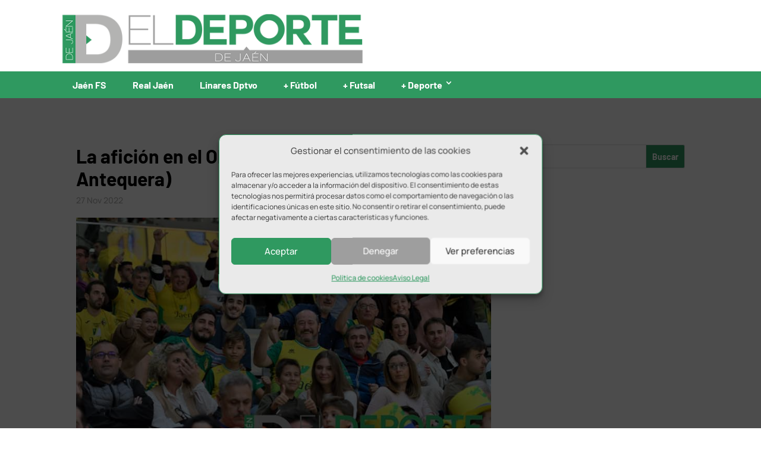

--- FILE ---
content_type: text/css
request_url: https://www.eldeportedejaen.com/blog/wp-content/cache/autoptimize/css/autoptimize_single_7040781b146679376c0fdaedb1cf0d7f.css?ver=6.9
body_size: 292
content:
@font-face{font-family:'Manrope';src:url(//www.eldeportedejaen.com/blog/wp-content/themes/Divi-child/fonts/Manrope-Medium.eot);src:url(//www.eldeportedejaen.com/blog/wp-content/themes/Divi-child/fonts/Manrope-Medium.eot?#iefix) format('embedded-opentype'),url(//www.eldeportedejaen.com/blog/wp-content/themes/Divi-child/fonts/Manrope-Medium.woff2) format('woff2'),url(//www.eldeportedejaen.com/blog/wp-content/themes/Divi-child/fonts/Manrope-Medium.woff) format('woff'),url(//www.eldeportedejaen.com/blog/wp-content/themes/Divi-child/fonts/Manrope-Medium.ttf) format('truetype'),url(//www.eldeportedejaen.com/blog/wp-content/themes/Divi-child/fonts/Manrope-Medium.svg#Manrope-Medium) format('svg');font-weight:500;font-style:normal;font-display:swap}@font-face{font-family:'Manrope';src:url(//www.eldeportedejaen.com/blog/wp-content/themes/Divi-child/fonts/Manrope-Bold.eot);src:url(//www.eldeportedejaen.com/blog/wp-content/themes/Divi-child/fonts/Manrope-Bold.eot?#iefix) format('embedded-opentype'),url(//www.eldeportedejaen.com/blog/wp-content/themes/Divi-child/fonts/Manrope-Bold.woff2) format('woff2'),url(//www.eldeportedejaen.com/blog/wp-content/themes/Divi-child/fonts/Manrope-Bold.woff) format('woff'),url(//www.eldeportedejaen.com/blog/wp-content/themes/Divi-child/fonts/Manrope-Bold.ttf) format('truetype'),url(//www.eldeportedejaen.com/blog/wp-content/themes/Divi-child/fonts/Manrope-Bold.svg#Manrope-Bold) format('svg');font-weight:700;font-style:normal;font-display:swap}@font-face{font-family:'Barlow';src:url(//www.eldeportedejaen.com/blog/wp-content/themes/Divi-child/fonts/Barlow-BoldItalic.eot);src:url(//www.eldeportedejaen.com/blog/wp-content/themes/Divi-child/fonts/Barlow-BoldItalic.eot?#iefix) format('embedded-opentype'),url(//www.eldeportedejaen.com/blog/wp-content/themes/Divi-child/fonts/Barlow-BoldItalic.woff2) format('woff2'),url(//www.eldeportedejaen.com/blog/wp-content/themes/Divi-child/fonts/Barlow-BoldItalic.woff) format('woff'),url(//www.eldeportedejaen.com/blog/wp-content/themes/Divi-child/fonts/Barlow-BoldItalic.ttf) format('truetype'),url(//www.eldeportedejaen.com/blog/wp-content/themes/Divi-child/fonts/Barlow-BoldItalic.svg#Barlow-BoldItalic) format('svg');font-weight:700;font-style:italic;font-display:swap}@font-face{font-family:'Barlow';src:url(//www.eldeportedejaen.com/blog/wp-content/themes/Divi-child/fonts/Barlow-Bold.eot);src:url(//www.eldeportedejaen.com/blog/wp-content/themes/Divi-child/fonts/Barlow-Bold.eot?#iefix) format('embedded-opentype'),url(//www.eldeportedejaen.com/blog/wp-content/themes/Divi-child/fonts/Barlow-Bold.woff2) format('woff2'),url(//www.eldeportedejaen.com/blog/wp-content/themes/Divi-child/fonts/Barlow-Bold.woff) format('woff'),url(//www.eldeportedejaen.com/blog/wp-content/themes/Divi-child/fonts/Barlow-Bold.ttf) format('truetype'),url(//www.eldeportedejaen.com/blog/wp-content/themes/Divi-child/fonts/Barlow-Bold.svg#Barlow-Bold) format('svg');font-weight:700;font-style:normal;font-display:swap}@font-face{font-family:'Barlow';src:url(//www.eldeportedejaen.com/blog/wp-content/themes/Divi-child/fonts/Barlow-Black.eot);src:url(//www.eldeportedejaen.com/blog/wp-content/themes/Divi-child/fonts/Barlow-Black.eot?#iefix) format('embedded-opentype'),url(//www.eldeportedejaen.com/blog/wp-content/themes/Divi-child/fonts/Barlow-Black.woff2) format('woff2'),url(//www.eldeportedejaen.com/blog/wp-content/themes/Divi-child/fonts/Barlow-Black.woff) format('woff'),url(//www.eldeportedejaen.com/blog/wp-content/themes/Divi-child/fonts/Barlow-Black.ttf) format('truetype'),url(//www.eldeportedejaen.com/blog/wp-content/themes/Divi-child/fonts/Barlow-Black.svg#Barlow-Black) format('svg');font-weight:900;font-style:normal;font-display:swap}body{font-family:'Manrope',sans-serif;font-weight:500}h1,h2,h3,h4,h5,h6{font-family:'Barlow',sans-serif;font-weight:700}

--- FILE ---
content_type: text/css
request_url: https://www.eldeportedejaen.com/blog/wp-content/cache/autoptimize/css/autoptimize_single_9c46e88a984e338653b6ed97113d070f.css?ver=4.27.5
body_size: 3713
content:
@keyframes blinker{50%{opacity:.5}}body,.et_builder_inner_content{background-color:#fff!important}#main-header{border:none!important;box-shadow:none!important;-webkit-box-shadow:none!important;max-width:none;margin:0 auto}#headertop,#headerbottom{width:100%;clear:both}#headertop{height:115px}#headerbottom{max-width:none!important;background:#2f9960;text-align:center}.et_fixed_nav #main-header{position:absolute!important}.et-fixed-header #headerbottom{position:fixed!important;top:0!important}#main-content,#main-footer{position:relative;width:100%;float:left}#main-content .container:before{display:none!important}#main-footer{background-color:#2f9960!important;height:56px;max-width:1080px;width:80%;margin:0 auto;float:none;position:relative;display:table}#footer-bottom{background-color:#2f9960!important;max-width:1080px}#et-top-navigation{max-width:1080px;margin:0 auto!important;float:none!important}#top-menu .menu-item-has-children>a:first-child:after{right:-4px!important;top:6px!important}.logo_container{height:120px!important;width:50%!important;padding:20px 0 10px;float:left!important;position:relative!important}#logo_mobile{display:none}#top-menu>li>a{padding:10px 14px!important;color:#ffffff!important;font-size:16px;line-height:18px;font-family:'Barlow',sans-serif}#top-menu>li{padding:4px 8px 3px 8px!important}#top-menu>li>.sub-menu{margin-left:-8px}#top-menu>li:hover,#top-menu>li>ul li:hover{background-color:#2a8a56}.et_mobile_menu li a:hover,.nav ul li a:hover{opacity:1!important;background-color:transparent!important}.nav li ul{border:none!important;background-color:#2f9960!important}.nav li ul li a{color:#ffffff!important;font-size:16px;line-height:26px;font-family:'Barlow',sans-serif}.logo_container a{width:100%;height:100%}.logo_container img{height:100%!important;width:auto!important}#et-top-navigation{padding:0!important;width:100%!important}.sidebaredj{padding-left:0!important}.et_pb_button{font-family:'Barlow',sans-serif}.et_pb_widget_area_left,.sidebaredj{border-right:none!important;padding-right:0}.et_pb_widget_area .widget,.sidebaredj .widget{margin-bottom:40px}.et_pb_widget_area .widget .title,.sidebaredj .widget .title{display:none}.et_pb_widget_area #searchsubmit,.sidebaredj #searchsubmit{background-color:#2f9960!important;color:#fff!important;font-family:'Barlow',sans-serif}.bggreen{background-color:#2f9960}.bggrey{background-color:#eaeaea}.tituloseccion h2{font-size:28px;line-height:36px;text-transform:uppercase;padding:5px 20px;color:#fff;background:#2f9960;display:inline}.tituloseccion{margin-bottom:50px!important}.archive .tituloseccion,.search .tituloseccion{border-bottom:5px solid #2f9960;margin-bottom:25px!important}.tituloseccion.titulopeq{margin-bottom:30px!important;border-bottom:3px solid #2f9960}.tituloseccion.titulopeq h2{font-size:18px;line-height:22px}.bggreen .tituloseccion h2{color:#ffffff!important}.cabecerainterior{margin-bottom:0;margin-bottom:10px!important;padding-bottom:0!important}.cabecerainterior .et_pb_row{border-bottom:5px solid #2f9960;padding:0!important}.cabecerainterior h1{font-size:28px;line-height:36px;text-transform:uppercase;padding:5px 20px;color:#fff;background:#2f9960;display:inline}.et_pb_text .et_pb_text_inner ul{padding-left:20px!important}.et_pb_text .et_pb_text_inner ul>li{margin-bottom:10px!important}.ads-pub-logo-mobile{display:none!important}.ads-pub-logo{height:100%!important;width:50%;float:left;padding:5px 0}.ads-pub-logo .a-single,.ads-pub-logo .gofollow{display:table;float:left;width:100%}.ads-pub-logo img{max-width:100%!important;width:100%!important;height:auto!important}.ads-pub-superior{padding:0;padding-top:20px;width:100%!important;height:auto;float:left;text-align:center;position:relative;z-index:10;background:#ffffff!important}.ads-pub-superior img{max-width:1080px!important;width:100%;height:auto}.ads-pub-destacado{padding:0;width:100%!important;height:auto;float:left;text-align:center;position:relative;margin-top:20px}.ads-pub-destacado img{max-width:100%;width:100%;height:auto}.ads-pub-videoshome{padding:0;width:100%!important;height:auto;float:left;text-align:center;position:relative;margin-top:20px}.ads-pub-videoshome img{max-width:100%;width:100%;height:auto}#ads-pub-fixed{width:100%!important;height:auto;float:left;text-align:center;position:fixed;z-index:99;bottom:0;margin:0 auto!important}#ads-pub-fixed>div{width:80%;float:none;margin:0 auto!important}#ads-pub-fixed img{max-width:1080px!important;width:100%;height:auto;margin-bottom:-8px}.ads-pub-single{padding:0;width:100%!important;height:auto;float:left;text-align:center;position:relative}.ads-pub-single img{margin-top:20px!important;max-width:100%;width:100%;height:auto}.fecha_noticia,.fecha_noticia_2,.archive .post-meta,.search .post-meta{display:none!important}.noticia_small .imagen_noticia{width:40%;float:left}.noticia_small .contenido_noticia{width:54%;float:left;margin-left:6%}.noticia_destacada .category_noticia_2,.noticia_galeria .category_noticia_2,.noticia_destacada .fecha_noticia_2,.noticia_galeria .fecha_noticia_2{display:none}.noticia_destacada .category_noticia,.noticia_destacada .flash_tag{position:absolute;z-index:10;padding:5px 10px;background:#2f9960;color:#fff!important;font-size:12px;line-height:16px;text-transform:uppercase}.noticia_destacada .flash_tag{background:red;right:0;animation:blinker 1.5s linear infinite}.noticia_destacada .category_noticia a,.noticia_destacada .flash_tag{color:#fff!important;font-weight:700}.noticia_destacada .entry-title{padding-bottom:0!important}.noticia_destacada .et_pb_post .entry-featured-image-url{margin-bottom:0!important}#left-area.noticiasedj .noticia_destacada{position:relative}#left-area.noticiasedj .noticia_destacada .entry-featured-image-url{margin-bottom:0!important}#left-area.noticiasedj .et_pb_post.noticia_destacada{padding-bottom:0!important;margin-bottom:45px!important}div:not(.destacados2) .noticia_destacada .contenido_noticia{z-index:2;position:relative;padding:30px 40px 0 30px;height:130px;margin-top:-130px;margin-bottom:0!important}div:not(.destacados2) .noticia_destacada .imagen_noticia:after{padding-bottom:0;background:linear-gradient(0deg,rgba(0,0,0,.7) 0%,rgba(0,0,0,.2) 45%,rgba(0,0,0,0) 75%,rgba(0,0,0,0) 100%);width:100%;height:100%;content:"";position:absolute;top:0;left:0;bottom:0;right:0;font-weight:700;display:flex;justify-content:center;align-items:center}div:not(.destacados2) .noticia_destacada .imagen_noticia img{margin-bottom:0!important}div:not(.destacados2) .noticia_destacada .contenido_noticia h2{color:#fff!important}.noticia_small .category_noticia,.noticia_destacada .category_noticia_2,.noticia_small .flash_tag{text-transform:uppercase}.noticia_small .category_noticia{line-height:1.2em!important}.noticia_small .flash_tag{color:#ff0000!important;font-weight:700!important;animation:blinker 1.5s linear infinite}.search .noticia_small .category_noticia{display:none!important}.et_pb_post .entry-featured-image-url{margin-bottom:15px}.noticia_small .entry-featured-image-url{margin-bottom:5px}.noticia_small .et_pb_ajax_pagination_container .et_pb_post:last-child{border-bottom:none!important}.fecha_noticia span,.fecha_noticia_2 span,.post-meta{font-size:12px;color:#b3b3b2;line-height:16px}.entry-title{font-size:24px;line-height:24px;font-weight:700;color:#000}.noticia_small .entry-title{font-size:18px;line-height:22px;font-weight:700;color:#000}.noticia_small .et_pb_post{margin-bottom:20px!important;border-bottom:1px solid #eee;padding-bottom:2px}.noticia_galeria .et_pb_post{padding:0!important;height:190px!important;position:relative;overflow:hidden;border:none!important}.noticia_galeria .imagen_noticia{height:190px!important;margin-bottom:0!important;position:relative}.noticia_galeria .imagen_noticia:after{padding-bottom:5px;background:linear-gradient(0deg,rgba(0,0,0,.7) 0%,rgba(0,0,0,.2) 45%,rgba(0,0,0,0) 75%,rgba(0,0,0,0) 100%);width:100%;height:100%;content:"";position:absolute;top:0;left:0;bottom:0;right:0;font-weight:700;display:flex;justify-content:center;align-items:center}.noticia_galeria .contenido_noticia{z-index:10;min-height:62px!important;padding:5px 15px;position:relative;margin-top:-70px!important}.noticia_galeria .entry-title{font-size:15px;line-height:16px}.noticia_galeria .entry-title a{color:#fff;text-shadow:.5px .5px .5px #444;padding-bottom:0!important}.noticia_seccion .category_noticia{display:none!important}.noticiasedj .et_pb_post{clear:both;display:table;margin-bottom:30px!important;border-bottom:1px solid #eee;padding-bottom:20px}.noticiasedj .post-meta{padding-bottom:0!important;margin-bottom:0!important}.noticiasedj .noticia_small .imagen_noticia{width:45%}.noticiasedj .noticia_small .entry-title{font-size:22px;line-height:28px}.noticiasedj .noticia_small .contenido_noticia{width:49%}.archive:not(.category) .noticia_small .category_noticia{display:none!important}.archive:not(.category) .noticia_small .category_noticia_2 a,.archive:not(.category).noticia_small .flash_tag a,.search .noticia_small .flash_tag a,.search .noticia_small .category_noticia_2 a{text-transform:uppercase}.category .category_noticia,.category .category_noticia_2{display:none!important}.wp-caption{border:none!important;background:none!important}.noticia_single_edj .entry-content .wp-caption:first-child,.noticia_single_edj .entry-content .wp-caption:first-child img,.noticia_single_edj .entry-content p:first-child img{display:none!important}.noticia_single_edj .entry-title{font-size:32px;line-height:38px;margin-bottom:0}.noticia_single_edj .entry-content{padding-top:0!important;font-size:16px!important;line-height:26px!important;color:#000!important}.noticia_single_edj .entry-content p a,.noticia_single_edj .entry-content strong,.et_pb_text .et_pb_text_inner strong,.et_pb_text .et_pb_text_inner a{font-weight:700!important}.noticia_single_edj .comment-form-url{display:none!important}#comment-wrap{float:left;clear:both}#comment-wrap .comment_avatar{display:none!important}.comment-body{padding:40px 0 40px 0!important;border-bottom:1px solid #ccc;margin-bottom:0!important}#respond{margin-top:40px}.bggrey.videoshome{padding:20px 30px!important}.bggrey.videoshome .et_pb_column_1_4{width:32%!important;margin-right:2%!important}.bggrey.videoshome .et_pb_column_1_4:last-child{margin-right:0!important}.bggrey.videoshome .et_pb_text{margin:20 0 0 0!important}.bggrey.videoshome .tituloseccion{margin-top:20px;margin-bottom:20px !important}.bggrey.videoshome .et_pb_button{margin:30px!important}.destacados2 .noticia_destacada .entry-title{font-size:20px!important;line-height:24px!important}.destacados2 .et_pb_post{margin-bottom:0!important}#galerias{padding:40px 30px 40px 40px;margin-top:40px!important}#storieshome{margin:0 0 30px 0!important;padding:0!important;padding-top:40px!important}#storieshome .et_pb_row{padding-top:0!important;width:90%!important;max-width:1024px!important}.wp-pagenavi{text-align:center!important;border-top:none}.wp-pagenavi span,.wp-pagenavi a{font-size:18px!important;line-height:20px;padding:3px 12px}.wp-pagenavi a.page{text-decoration:underline}.wp-pagenavi a{color:#2f9960!important}.wp-pagenavi a:hover,.wp-pagenavi span.current{color:#666!important}.et_pb_salvattore_content[data-columns]:before{content:'3 .column.size-1of3' !important}.et-social-email a.icon:before{content:"\e076"}#footer_categories{float:left;clear:both;width:100%}#footer-widgets{padding:4% 0 0!important}#footer_categories>.container{background:#2f9960;border-bottom:1px solid #aeaeae}#footer_categories .widget_nav_menu ul{padding-left:0!important}#footer_categories .widget_nav_menu li{padding-left:15px!important}#footer_categories .widget_nav_menu li a,#footer-info{font-family:'Barlow',sans-serif}#footer_categories .footer-widget h4{color:#fff!important}#related_posts{clear:both;float:left;width:100%;position:relative;margin-bottom:40px!important}#related_posts article{float:left;width:49%;margin:20px 2% 20px 0!important;position:relative}#related_posts .entry-featured-image-url{line-height:0!important;display:table!important}#related_posts article:last-child{margin-right:0!important}#related_posts article .entry-title{font-size:20px!important;line-height:24px!important;color:#fff!important}#related_posts article .entry-title a{color:#fff!important}#related_posts article .contenido_noticia{height:115px!important;margin-top:-115px!important;padding:20px 30px 20px 20px}#related_posts .tituloseccion.titulopeq{margin-bottom:0!important}.single .imagen_noticia .wp-caption{padding:0!important;background-color:#fff!important;border:0!important;margin:0!important}.single .imagen_noticia .wp-caption img{width:100%;height:auto}.single .imagen_noticia .wp-caption p{padding:0 5px!important;margin-top:-7px!important;line-height:32px!important}.wp-socializer.wpsr-share-icons{margin:3em 0}.ads-wall-container{position:fixed;top:0;bottom:0;width:calc(50% - 575px);min-height:100vh;z-index:15}.ads-wall-container-left{left:0}.ads-wall-container-right{right:0}.ads-wall-left,.ads-wall-right{overflow:hidden;height:100%;width:100%}.ads-wall-container-left{margin-left:0;text-align:right;background-repeat:no-repeat;background-position:top right;background-size:cover}.ads-wall-container-right{margin-right:0;text-align:left;background-repeat:no-repeat;background-position:top left;background-size:cover}@media all and (max-width:1365px){.ads-wall-container{display:none!important;width:0!important;height:0!important}#main-header{max-width:100%}#footer_categories>.container,#footer-bottom,#ads-pub-fixed>div,#main-footer{width:100%;max-width:100%}}@media all and (max-width:1279px){.logo_container{padding-left:20px}#top-menu>li>a{font-size:15px;line-height:18px;padding:10px 13px!important}.tituloseccion h2{font-size:28px;line-height:36px}#related_posts article .entry-title{font-size:16px!important;line-height:20px!important}#related_posts article .contenido_noticia{height:100px!important;margin-top:-100px!important}#ads-pub-fixed{max-width:1024px}#top-menu>li:last-child>.sub-menu{margin-left:-80px!important}}@media all and (max-width:980px){.mobile_menu_bar{padding-bottom:0!important}.mobile_menu_bar:before{color:#fff!important;font-size:50px}#et_mobile_nav_menu{display:none!important;float:right!important;margin-left:20px!important;position:absolute;width:93%;text-align:right;padding-top:4px;z-index:2}#logo{max-width:100%!important;max-height:95%!important}#headertop{height:auto!important}.logo_container{height:auto!important}.noticia_small .imagen_noticia{width:25%!important}.noticia_small .contenido_noticia{width:68%!important}.et_pb_blog_grid .column{width:100%!important}.et_pb_blog_grid .column .et_pb_post{float:left;width:31%;margin-right:2.33%!important;margin-bottom:30px!important}.destacados2 .noticia_destacada .imagen_noticia{width:25%!important;float:left}.destacados2 .noticia_destacada .contenido_noticia{width:68%!important;float:left;margin-left:7%}.destacados2 .noticia_destacada .category_noticia_2,.destacados2 .noticia_destacada .fecha_noticia_2{display:none!important}.destacados2 .noticia_destacada .category_noticia,.destacados2 .noticia_destacada .fecha_noticia{display:none!important}.destacados2 .noticia_destacada .entry-featured-image-url{margin-bottom:5px!important}.destacados2{padding-bottom:0!important}#sidebar_left,.sidebaredj{text-align:center;max-width:300px;margin:0 auto;position:relative;clear:both}.sidebaredj{margin:0 auto !important}.et_pb_row,.archive #main-content .container,.search #main-content .container,.single-post #main-content .container{width:90%!important}#mobile_menu{border:none!important;background-color:#2f9960!important;margin-top:3px!important}#mobile_menu li{text-align:left}#mobile_menu>li{border-bottom:1px solid #555!important}#mobile_menu li a{color:#ffffff!important;font-size:16px;line-height:26px}.et_mobile_menu .menu-item-has-children>a{background-color:transparent!important}.wp-pagenavi{padding-bottom:40px;border-bottom:1px solid #ccc!important;margin-bottom:40px!important}#footer_categories{background-color:#2f9960!important;padding-top:40px!important}#galerias .et_pb_column_1_3{width:32%;margin:0 .5%}.noticia_galeria .imagen_noticia,.noticia_galeria .et_pb_post{height:155px!important}.noticia_galeria .contenido_noticia{margin-top:-64px!important}.destacados2 .noticia_destacada .imagen_noticia:after{background:transparent!important}.destacados2 .noticia_destacada .contenido_noticia{margin-top:0!important;height:auto!important;padding:0!important}.destacados2 .noticia_destacada .contenido_noticia .entry-title{color:#000!important}.destacados2 .noticia_destacada .contenido_noticia .category_noticia_2{display:block!important}.bggrey.videoshome .tituloseccion{margin-top:30px !important}#top-menu{display:block!important}}@media all and (max-width:800px){#top-menu>li>a{font-size:14px!important;padding:10px!important}.noticia_galeria .et_pb_post,.noticia_galeria .imagen_noticia{height:130px!important}#top-menu>li{padding:4px 2px 3px 2px!important}}@media all and (max-width:799px){#top-menu>li>a{font-size:14px!important;padding:10px!important}#top-menu>li{padding:4px 2px 3px 2px!important}.noticia_galeria .et_pb_post,.noticia_galeria .imagen_noticia{height:125px!important}}@media all and (max-width:767px){.logo_container{width:100%!important;clear:both;margin:0;display:none!important}#logo_mobile{width:60%;float:left;margin-left:20px;text-align:left;margin-right:0;display:block;position:relative;z-index:10}#logo_mobile img{height:45px!important;margin:5px 0 0}.ads-pub-logo{padding:0;width:90%;clear:both;text-align:center;margin:5px 5% 0}.ads-pub-logo img{margin-bottom:0!important}.et_pb_blog_grid .column .et_pb_post{float:left;width:48%;margin-right:2%!important;margin-bottom:20px!important}.ads-pub-superior{padding-top:20px!important}#galerias .et_pb_column_1_3{width:100%;margin:0!important}.noticia_galeria .contenido_noticia{margin-top:-60px!important}.noticia_galeria .et_pb_post,.noticia_galeria .imagen_noticia{height:230px!important}.bggrey.videoshome .et_pb_column_1_4{width:100%!important;margin-right:0!important;margin-bottom:30px!important}.bggrey.videoshome .et_pb_button{margin:10px 0 20px 0!important}#footer-widgets .footer-widget:first-child{margin-bottom:-25px!important}.ads-pub-logo-mobile{display:block!important;text-align:center}.ads-pub-logo{display:none!important}#top-menu{display:none!important}#et_mobile_nav_menu{display:block!important}.tituloseccion h2{font-size:24px;line-height:30px}}@media all and (max-width:599px){.noticia_galeria .entry-title{font-size:16px;line-height:18px}.noticia_galeria .contenido_noticia{margin-top:-62px!important}.noticia_destacada h2.entry-title,.noticia_small h2.entry-title,.destacados2 .noticia_destacada .entry-title{font-size:18px!important;line-height:22px!important}.noticia_single_edj .et_pb_post h2{font-size:22px!important;line-height:26px!important;padding-bottom:10px!important}.noticia_single_edj .et_pb_post h3{font-size:18px!important;line-height:22px!important;padding-bottom:10px!important}.category_noticia,.category_noticia_2{font-size:12px!important;line-height:16px!important}.noticia_small .et_pb_post{padding-bottom:10px!important}#galerias{padding:40px 10px 40px 20px!important}#galerias .et_pb_row{width:100%!important}div:not(.destacados2) .noticia_destacada .contenido_noticia{padding:10px 40px 10px 30px;height:95px;margin-top:-95px;margin-bottom:0 !important}#related_posts article{float:left;width:100%;margin:20px 0!important;position:relative}.wp-pagenavi span,.wp-pagenavi a{font-size:14px !important;line-height:18px;padding:3px 10px}}@media all and (max-width:413px){.noticia_galeria .contenido_noticia{min-height:104px!important}.noticia_galeria .contenido_noticia{margin-top:-90px !important}.tituloseccion h2{font-size:20px!important}#logo_mobile{text-align:right}#logo_mobile img{height:40px!important;margin:5px 10px 0 0}#et_mobile_nav_menu{margin-left:10px!important;padding-top:3px}}@media only screen and (min-width:981px){.column.size-1of3{width:24%!important;margin-right:1%}}